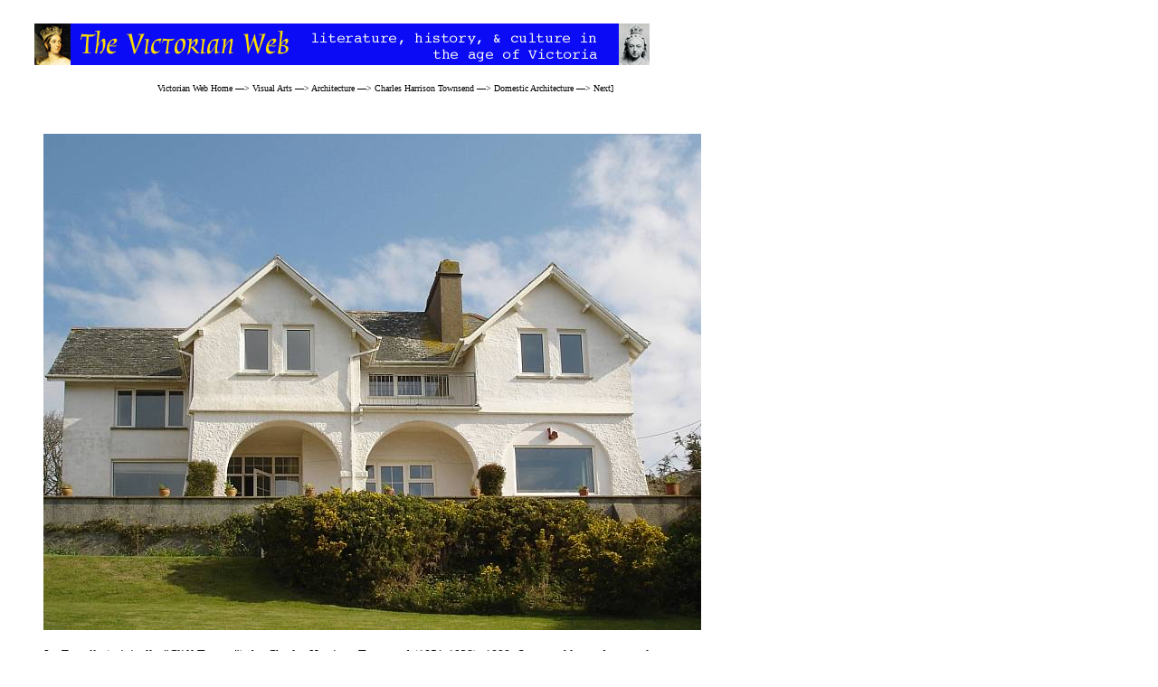

--- FILE ---
content_type: text/html
request_url: https://www.victorianweb.org/art/architecture/townsend/7.html
body_size: 1965
content:
<!DOCTYPE HTML PUBLIC "-//W3C//DTD HTML 4.0 Transitional//EN">
<!-- Last modified  14 April 2025 -->
<html>
<head>
<title>La Tourelle by Charles Harrison Townsend</title>
<meta http-equiv="Content-Type" content="text/html; charset=UTF-8" /> 
<link href="../../../style1.css" rel="stylesheet" type="text/css" />
</head>
<div id="whole-page">
 
<div id="head">
<br/>
<img src="../../../icons2/vntop.gif"/>
<p class="bc"> 
<a href ="../../../index.html">Victorian Web Home</a> —>
<a href ="../../art/index.html">Visual Arts</a> —>
<a href ="../index.html">Architecture</a> —>
<a href="index.html">Charles Harrison Townsend</a> —>
<a href= "../homes/index.html">Domestic Architecture</a> —>
<a href ="8.html">Next</a>]</p>
</div>
<div id="main">
  
<img src="7.jpg" alt="La Tourelle, Salcombe"/>
<p class="one"><span class="caption">La Tourelle</span> (originally "Cliff Towers"), by Charles Harrison Townsend (1851-1928). 1898. Stone, ashlar and green slate. Fortescue Road, Salcombe, Devonshire.</p> 
 
<center>
 
<a href="7b.jpg"><img src="7b.jpg" border ="0" height="180" hspace="5"/></a>
<a href="7c.jpg"><img src="7c.jpg" border ="0" height="180" hspace="5"/></a>
<a href="7d.jpg"><img src="7d.jpg" border ="0" height="180" hspace="5"/></a>
</center>
 
<p class="tc">Left to right: (a) Outdoor seating on the wide verandah. (b) Interior: view from the window under one of the arches, with fixed seating beneath the sill. (c) The wide "corridor" with room for furniture, and the elegantly curving lines of the stairway.</p>
 
<p>In <a href="6.html">his own essay about this house</a> in the <span class="book">Studio</span>, Townsend writes of "the terraces carried to the very verge of the cliff that falls sheer down to the deep water, the verandah on which the living rooms give, and the long length of balcony" as being "the leading and cardinal features of the design." Of the all-important view, he says: "Not only, too, is the aspect full south, but it is in that direction that the view spreads out like a panorama, and the green Devon hills across the lake-like estuary stretch to the sharper and loftier rise of Bolt Head, while beyond the Bar, that is alike the harbour's protection and its danger, the sweep of cliffs widens out to the Channel itself."  As for the interior, it has now been completely refurbished for renting out as a luxurious holiday cottage; but it still fulfils its architect's aims, with the main rooms all facing this glorious view, and leading off  "a wide corridor on the north side of the house" of "sufficient width to admit of furniture, such as cabinets, being disposed along its sides."  The elegant curve of the stairs is not visible in the original plan.</p>
 
<p><span class="book">The Builders' Journal and Architectural Record</span> of 20 July 1898 had this to say about the house:</p>
 
<p class="lq">We should have liked to have seen more than one exhibit from Mr C. Harrison Townsend. "Cliff Towers," however, well sustains his reputation. It is a country house on the Devonshire coast, perhaps suggestive of American domestic Architecture. The basement is of heavy stonework, the ground floor of ashlar, the remainder of the building being green slate. The circular hood over the front door is a pleasing feature, the door itself is apparently covered with metal plates.</p>
 
<p class="aq">The reference to developments in America is astute, in view of Townsend's brother's architectural reports from there (see <a href="index.html">Townsend's biography</a>).</p>
 
 
<a href="../../../misc/usp.html"><img src="../../../icons2/usp2.gif" height="120" class="floatright"  border="0"/></a>
 
<p class="lq">Photographs all by kind permission of the letting agents <a href="https://www.helpfulholidays.co.uk" target="_blank">Helpfulholidays.co.uk</a>, whose copyright they  remain. Text by <a href="../../../misc/banerjee.html">Jacqueline Banerjee</a>, with the comment from <span class="book">The Builders' Journal and Architectural Record</span> kindly provided by <a href="../../../misc/ssullivan.html">Sarah Sullivan</a>.</p>  

<h3>Related Material</h3>
 
<ul>
<li><a href="6.html">"A House on the Devonshire Coast," by Charles Harrison Townsend</a> (essay from <span class ="book">The Studio</span>, Vol. 13 [1898], pp. 239-246)</li>
</ul>
 
<hr>
<a href ="../../../../index.html">
<div class="nav-tile">
<br/>
Victorian
<br/>
Web
</div>
</a> 


<a href ="../index.html">
<div class="nav-tile">
<br/>
Archi-
<br/>
tecture
</div>
</a>

<a href ="../homes/index.html">
<div class="nav-tile">
<br/>
Housing
</div>
</a> 

<a href ="index.html"> 
 <div class="nav-tile">
<br/>
C. H.
<br/>
Townsend
</div>
</a>


<a href ="8.html">
<div class="nav-tile">
<br/>
Next
</div>
</a> 


<p class="date">Last modified 14 April 2025</p>
 
 
</div>
</div>

 
</body>
</html>
 
